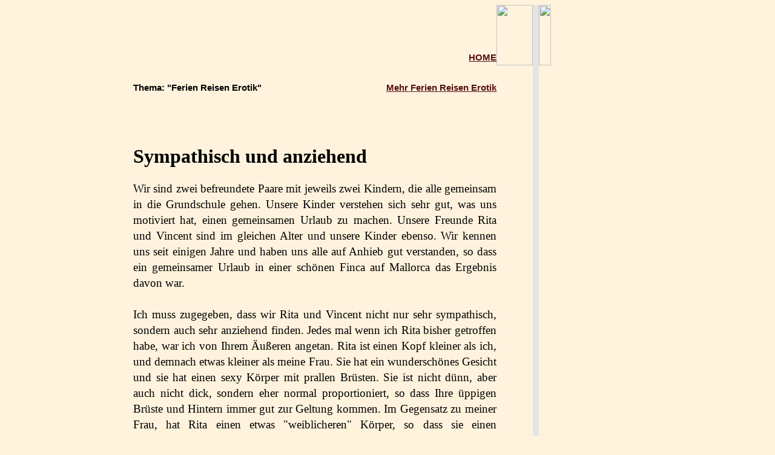

--- FILE ---
content_type: text/html
request_url: https://www.erotik-sexgeschichten.net/ferien-reisen-erotik/Sympathisch-und-anziehend.html
body_size: 9389
content:
<!DOCTYPE html>
<html>
<head>
<title>Ferien Reisen Erotik - Sympathisch und anziehend</title>
<meta name="description" content="Erotische Geschichten und Sexstories zu Sex in den Ferien und beim Reisen.">
<meta name="keywords" content="Sympathisch,anziehend,ferien,reisen,erotik sexgeschichten,erotische geschichten,sexgeschichten,erotikgeschichten,sexstories,kostenlos,">
<meta name="robots" content="index,follow">
<meta name="language" content="deutsch,de,at,ch">
<meta name=viewport content="width=device-width, initial-scale=1">
<meta name="siteinfo" content="https://www.erotik-sexgeschichten.net/robots.txt">
<link rel="shortcut icon" href="https://www.erotik-sexgeschichten.net/esg.ico">
<link href="../esg-story.css" rel="stylesheet" type="text/css">
</head>

<body link="#55120F" vlink="#55120F" text="#111111" bgcolor="#FFFFFF">
<div align="center">
			<table border="0" cellspacing="0" cellpadding="0" style="border-collapse: collapse" bordercolor="#111111" height="20">
		<tr>
			<td valign="top" colspan="2" height="60">
        <font face="Arial">        
<iframe name="I1" width="468" height="60" scrolling="no" frameborder=0 src="../zad/0OBENRotaMIX.html"></iframe>
        
        </font>
        
</td>
			<td valign="top" width="60" rowspan="8">
<img border="0" src="../images/pixtrans.gif" width="60" height="100"></td>
			<td valign="top" bgcolor="#E4E4E4" rowspan="8">
<img border="0" src="../images/pixtrans.gif" width="10" height="100"></td>
			<td valign="top" width="20" rowspan="8">
<img border="0" src="../images/pixtrans.gif" width="20" height="100"></td>
			<td width="150" valign="top" align="center" rowspan="8">
<iframe name="I3" width="150" height="6500" scrolling="no" frameborder=0 src="../zad/vertical_sys/0randompage.html"></iframe>
<br>
<br>
<iframe name="I6" width="150" height="1630" scrolling="no" frameborder=0 src="../zad/vertical_sys/0randompage.html"></iframe>
</td>
	</tr>		
		<tr>
			<td valign="top" height="20">
<p align="center">&nbsp;</td>
			<td valign="top" height="20">
                <p align="right" class="StoryLink-Thema-11pt-bold">
                <img border="0" src="../images/pfeil_rot-sm.gif" width="7" height="11"><a href="../index.html">HOME</a></td>
	</tr>		
		<tr>
			<td valign="top" height="20">
<p class="StoryLink-Thema-11pt-bold"><b>Thema:</b> &quot;Ferien Reisen Erotik&quot;<td valign="top" height="20">
<p align="right" class="StoryLink-Thema-11pt-bold">
<a href="mehr_ferien-reisen-erotik.html">Mehr Ferien Reisen Erotik</a></td>
	</tr>		
		<tr>
			<td valign="top" height="20">
<p align="center">&nbsp;</td>
			<td valign="top" height="20">
<p align="center">&nbsp;</td>
	</tr>		
		<tr>
			<td valign="top" colspan="2" width="600">
<h1 class="StoryTitel-H1-24pt-bold">Sympathisch und anziehend</h1>
			<p align="justify" class="StoryText-13pt-norm">Wir sind zwei 
			befreundete Paare mit jeweils zwei Kindern, die alle gemeinsam in 
			die Grundschule gehen. Unsere Kinder verstehen sich sehr gut, was 
			uns motiviert hat, einen gemeinsamen Urlaub zu machen. Unsere 
			Freunde Rita und Vincent sind im gleichen Alter und unsere Kinder 
			ebenso. Wir kennen uns seit einigen Jahre und haben uns alle auf 
			Anhieb gut verstanden, so dass ein gemeinsamer Urlaub in einer 
			sch�nen Finca auf Mallorca das Ergebnis davon war.<br>
			<br>
			Ich muss zugegeben, dass wir Rita und Vincent nicht nur sehr 
			sympathisch, sondern auch sehr anziehend finden. Jedes mal wenn ich 
			Rita bisher getroffen habe, war ich von Ihrem �u�eren angetan. Rita 
			ist einen Kopf kleiner als ich, und demnach etwas kleiner als meine 
			Frau. Sie hat ein wundersch�nes Gesicht und sie hat einen sexy 
			K�rper mit prallen Br�sten. Sie ist nicht d�nn, aber auch nicht 
			dick, sondern eher normal proportioniert, so dass Ihre �ppigen 
			Br�ste und Hintern immer gut zur Geltung kommen. Im Gegensatz zu 
			meiner Frau, hat Rita einen etwas &quot;weiblicheren&quot; K�rper, so dass sie 
			einen wundersch�nen Kontrast bildet und ich wohl auch deswegen diese 
			sehr frauliche Figur anziehend finde.<br>
			<br>
			Meine heimliche Schw�rmerei f�r Rita endet nun mit diesem gemeinsam 
			Urlaub hoffentlich auf dem H�hepunkt. Ein sch�ner Sommerurlaub in 
			einer gemeinsamen Finca mit Pool und nahegelegenen Strand scheint 
			perfekt zu sein, da ich Rita nun noch besser bewundern kann. Ich 
			stelle sie mir schon seit Wochen in Badekleidung vor und werde bei 
			dem Gedanken immer sehr erregt.<br>
			<br>
			Endlich ist der Tag der Abreise gekommen. Unser Flug geht gegen 
			Mittag, so dass wir die Finca noch am Nachmittag beziehen k�nnen. 
			Obwohl wir schwer bepackt sind, verl�uft der Flug und die 
			entsprechende Anreise optimal. Als wir p�nktlich zum Bezug an der 
			Finca ankommen sind, sehen wir, dass die Bilder im Internet genau 
			die Beschreibung wiedergeben. Da unser Domizil sehr symmetrisch 
			aufgebaut ist, haben wir die Zimmeraufteilung sehr einfach im 
			Vorhinein vornehmen k�nnen. Im Erdgeschoss befindet sich der 
			Wohnraum und zwei gleichgro�e Schlafzimmer, die jeweils wir Eltern 
			beziehen werden. Im ersten Geschoss sind neben einem Badezimmer noch 
			zwei Schlafr�ume, die jeweils unsere Kinder nutzen k�nnen.<br>
			<br>
			Kaum angekommen, wollen wir alle die letzten Sonnenstrahl noch 
			nutzen und packen die n�tigsten Sachen aus um noch schnell den Pool 
			zu testen. Wir M�nner entschlie�en uns mit den Kindern schnell an 
			den Pool zu gehen, und die Frauen verstauen die n�tigsten Sachen in 
			den Schr�nken. Der Pool ist genauso wie die Finca sehr privat 
			gelegen, so dass wir alle dort ungest�rt planschen k�nnen. Der Pool 
			ist wohl temperiert und wir springen mit den Kindern in das k�hle 
			Nass. Unsere Kinder sind von der Vorstellung den ganzen Tag 
			gemeinsam zu spielen begeistert und freuen sich auf die n�chste 
			Woche.<br>
			<br>
			W�hrend wir noch unsere Kinder im Pool beaufsichtigen, kommen gerade 
			unsere Damen nach und nach zum Pool. Meine Frau hat sich f�r den 
			Urlaub noch neue Badew�sche besorgt. Sie tr�gt ihren neuen wei�en 
			Bikini, der ihre schlanke Figur sehr gut zur Geltung bringt. Meine 
			Frau ist sehr sportlich und achtet sehr auf ihre schlanke Figur. Sie 
			hat im Gegensatz zu Rita lediglich A-Br�ste, die f�r mich aber 
			trotzdem sehr sexy sind. Kurze Zeit sp�ter kommt auch Rita endlich 
			zu uns an den Pool. Wie ich zu meinem Vergn�gen feststelle, tr�gt 
			sie jedoch nur ein knappes Bikinih�schen und kommt ansonsten oben 
			ohne. Ich kann meinen Blick nicht von den prallen Br�sten, oder soll 
			ich besser Titten sagten, abwenden. Meine k�hnsten Tr�ume werden 
			wahr. Diese traumhaften C-Titten wanken bei jeder Bewegung.<br>
			<br>
			Auch Vincent und meine Frau bemerken nun die barbusige Rita. Da alle 
			Blicke auf sie gerichtet sind, scheint sie ihr Outfit kommentieren 
			zu m�ssen: &quot;Ich konnte leider mein Bikinioberteil auf die Schnelle 
			nicht finden. Und, da wir hier unter uns sind, wollte ich die Gunst 
			der Stunde nutzen um noch vor Sonnenuntergang an den Pool zu 
			kommen.&quot;<br>
			<br>
			Niemand hatte etwas dagegen. Und es war Vincent, der quasi seinen 
			Segen gegeben hat, der nur &quot;Komm zu uns. Das Wasser ist genau 
			richtig.&quot; darauf antwortete. Somit spielten wir die n�chste Stunde 
			gemeinsam mit den Kindern im Wasser und unterhielten uns, und 
			freuten uns schon auf die n�chsten gemeinsamen Tage.<br>
			<br>
			Da der Abend immer n�her kam, entschieden Vincent und ich, uns dazu 
			noch im Ort schnell Abendessen und Fr�hst�ck f�r morgen zu besorgen. 
			Wir zogen uns schnell um und fuhren gemeinsam los. Wir fanden 
			schnell einen Supermarkt und kauften die wichtigsten Lebensmittel um 
			f�r heute Abend zu grillen und morgen fr�h etwas zum st�rken zu 
			haben.<br>
			<br>
			Da wir M�nner &quot;gejagt&quot; hatten, haben die Frauen sich bereit erkl�rt 
			das Essen zu zubereiten. Vincent und ich haben die Freizeit genutzt 
			um das lokale Bier zu testen und legten uns mit dem gek�hlten Bier 
			an den Pool. Nach zwei Bieren war das Abendessen zubereitet. Da es 
			noch angenehm warm war, haben die Kinder drau�en den Tisch gedeckt. 
			Wir sa�en nun alle am Tisch im Patio. Es gab zwei leckere Salate und 
			die Frauen haben das Fleisch gegrillt, welches wir zuvor besorgt 
			hatten. Meine Frau lud zuerst den Kindern jeweils H�hnchenschenkel 
			auf den Tellern, die neben den Salaten auch Pommes zur Auswahl 
			hatten. Als sie mit der Fleischplatte bei mir war, stellte sie eine 
			rhetorische Frage: &quot;Schenkel oder Brust?&quot; und beantwortete diese 
			bevor ich die Gelegenheit hatte: &quot;Na ja, die Antwort ist ja klar, 
			jedenfalls so wie Du heute Rita angestarrt hast.&quot;. Im gleichen 
			Moment, gab sie mir ein St�ck H�hnchenbrust auf den Teller. Durch 
			die Biere, die bei der W�rme ihre Wirkung entfalteten, antwortete 
			ich un�berlegt: &quot;Die haben aber eher deine Gr��e anstatt die von 
			Rita.&quot; und erntete daf�r einen markdurchdringenden, kommentarlosen 
			Blick meiner Ehefrau. Aus Scham wagte ich nicht meinen Blick auf 
			Vincent oder geschweige Rita zu werfen und trank erstmal mein Bier 
			aus.<br>
			<br>
			Die Stimmung wurde dadurch alles andere als getr�bt, und Rita 
			versuchte das Thema von ihren Titten abzulenken, indem sie nach 
			unseren Pl�nen f�r morgen fragte. Meine Frau schlug vor, den 
			nahegelegenen Strand zu erkunden, dem wir alle beipflichteten.<br>
			<br>
			Nach der anstrengenden Reise und dem ausgiebigen tollen im Pool 
			waren wir alle m�de und gingen fr�h ins Bett. Wir packten noch die 
			restlichen Sachen aus den Koffern und schliefen alle schnell ein. Am 
			folgenden Morgen wurden wir fr�h von den ersten Sonnenstrahlen 
			geweckt. Als meine Frau und ich aus dem Schlafzimmer in den 
			Wohnbereich kamen, war Vincent schon dort und bereitete das 
			Fr�hst�ck vor. &quot;Wie m�gt ihr Eure Eier&quot;, fragt er als Begr��ung. 
			Meine Frau antwortete keck: &quot;Am liebsten unbehaart.&quot;.<br>
			<br>
			Meine Frau ist sexuell mir gegen�ber schon immer sehr offen und 
			nimmt kein Blatt vor den Mund, aber ich war sehr �berrascht, dass 
			sie auch unseren Freunden gegen�ber so anz�glich war. Ich war jedoch 
			froh, dass nach meinem gestrigen Kommentar, ich nun nicht mehr der 
			alleinige Buhmann war, sondern wir drei �ber den Witz schmunzeln 
			konnten.<br>
			<br>
			In dem Moment kam Rita aus dem Schlafzimmer. Sie hatten noch ihre 
			Nachtw�sche an, eine sehr kurze Shorts, die einen herrlichen Blick 
			auf ihre Schenkel freigab und ein eng anliegendes T-Shirt, welches 
			durch ihre Br�ste sich sehr spannt. Meine Vorstellungen aus der 
			Vorurlaubszeit wurden mehr als �bertroffen.<br>
			<br>
			Nach dem Fr�hst�ck sprachen wir nochmals den heutigen Tagesplan 
			durch. Rita musste jedoch die Euphorie eines gemeinsamen 
			Strandbesuchs bremsen: &quot;Ich habe leider immer noch nicht mein 
			Bikinioberteil gefunden.&quot;, war ihre Aussage. &quot;Ich bleibe dann heute 
			erstmal hier am Pool und werde dann wohl mal im Dorf nach einem 
			Oberteil suchen&quot;, schlug sie vor. Aber sie wollte uns und den 
			Kindern auch nicht den Tag damit ruinieren und schlug vor &quot;Aber, ihr 
			k�nnt ja gerne schon mal den Strand erkunden. Ich kann mich dann 
			auch um das Essen k�mmern, da ihr bestimmt nachher ausgehungert 
			wiederkommt.&quot;.<br>
			<br>
			Da Vincent und ich, jedoch nur einen schnellen Einkauf mit den 
			n�tigsten Sachen erledigt haben, schlug ich etwas uneigenn�tzig vor, 
			dass ich gerne dann den Einkauf erledigen kann und Rita beim 
			zubereiten helfen werde. Meine Frau und Vincent stimmten dem 
			Vorschlag zun�chst unsicher zu, da unsere Kinder aber gerne an den 
			Strand wollten, stimmten alle dem Plan zu.<br>
			<br>
			Als uns die Strandg�nger verlie�en, schlug ich Rita vor direkt mal 
			ins Dorf zu fahren, und dass sie ja gerne in der Zwischenzeit das 
			Wetter genie�en kann. Sie stimmte meinem Vorschlag zu, so dass wir 
			uns verabschiedeten.<br>
			<br>
			W�hrend des Einkaufs musste ich st�ndig an das gestrige Badeoutfit 
			von Rita denken, und freute mich schon auf die verbliebenen 
			gemeinsamen Stunden in der Finca ohne die anderen um uns herum. Als 
			ich mit den Eink�ufen wiederkam, sah ich das Rita gerade am Pool 
			lag. Sie hatte es sich auf einer Liege in der Sonne gem�tlich 
			gemacht und schien gerade zu schlafen, jedenfalls regte sie sich 
			nicht als ich ankam. Ich wollte sie nicht st�ren, so dass ich die 
			Eink�ufe verstaute und dann mich im Schlafzimmer f�r den Pool umzog.<br>
			<br>
			Gerade als ich den Poolbereich betrat, sah ich, dass Rita nun 
			komplett nackt auf der Liege lag. Sie lag auf dem Bauch, so dass ich 
			nun ihren prallen, nackten Po in natura sah. Bei dem Anblick musste 
			ich jedoch an eine etwas derbere Beschreibung denken. Es war kein 
			s��er Apfelpo wie bei meiner Frau, sondern ein praller Arsch. In 
			Pornos w�rde man diesen wohl als &quot;geilen Fickarsch&quot; titulieren und 
			genau daran musste ich denken. Ob Rita sich wohl in den Arsch ficken 
			l�sst?<br>
			<br>
			Rita holte mich jedoch schnell aus meinen Tagtr�umen in dem sie mich 
			herzlich begr��te: &quot;Hallo, Du kommst genau richtig. Kannst Du mir 
			den R�cken eincremen bevor ich einen Sonnenbrand bekomme?&quot;<br>
			<br>
			&quot;Ja, sehr gerne&quot;, antwortete ich und fragte nach der Sonnencreme. 
			Sie zeigte mir neben der Liege die Sonnencreme und ich konnte direkt 
			mit meinen H�nden die samtweiche Haut von Rita eincremen. Ich genoss 
			es scheinbar ebenso wie Rita, da ich sie mehr massierte als 
			streichelte. Ich begann am Nacken, ging vom oberen R�cken zum 
			unteren �ber, und massierte dann sehr ausgiebig ihre prallen Beine. 
			Ihre Oberschenkel waren sehr fleischig und ich wurde alleine beim 
			Einmassieren der Sonnencreme immer geiler. Kurz bevor ich die Beine 
			zu Ende eingecremt hatte, bat mich Rita auch ihren Po einzucremen: 
			&quot;Da scheint ja sonst nie die Sonne. Bist Du so lieb und k�mmerst 
			Dich bitte um ihn?&quot;, bat sie mich. Dieser Aufforderung kam ich nur 
			zu gerne nach und spritzte viel Sonnencreme auf ihre Pobacken. Ich 
			massierte ihren Po mit einer wahren Hingabe. Dieser Arsch f�hlt sich 
			umwerfend an. Ich stelle mir dabei vor, wie Vincent wohl beim Sex 
			diesen Hintern knetet, und immer wieder leichte Schl�ge beim ficken 
			gibt. Wie es sich wohl anf�hlt und anh�rt, wenn Vincent Rita 
			Doggystyle fickt. Wie laut es wohl klatscht, wenn er immer fester 
			sie fickt und der pralle Hintern immer mehr in Wallung kommt.<br>
			<br>
			Ich merke, wie meine Gedanken und die Massage der Pobacken meine 
			Geilheit steigern. Meine Hose spannt sich immer mehr und mein 
			steifer Penis ist nun nicht mehr �bersehbar. Ich bin froh, dass Rita 
			auf dem Bauch liegt, und massiere nun nicht nur ihre Backen sondern 
			fange auch an die Creme in die Ritze zu massieren. &quot;Ja hallo&quot;, ruft 
			Rita nur erstaunt aus, als ich sie immer unsittlicher ber�hre. Ich 
			f�hle mich ertappt und beende meine Massage und antworte nur knapp 
			&quot;Bitte sehr.&quot;.<br>
			<br>
			In dem Moment dreht sich Rita auf der Liege zu mir um und ich starre 
			direkt auf ihre prallen Titten. Sie schaut mir zuerst in die Augen, 
			aber ihr Blick wandert schnell an mir runter, so dass sie wohl auch 
			meinen Steifen erkennen muss. &quot;Da Du doch gerade schon Sonnencreme 
			an den H�nden hast, kannst Du mich bitte auch vorne eincremen?&quot;, 
			fragt sie mich. Ich schaue sie irritiert an, und antworte nur 
			&quot;Liebend gerne.&quot; und dr�cke mehr Sonnencreme aus der Flasche in 
			meine Hand.<br>
			<br>
			Ich beginne nun zun�chst beim Bauch und habe dabei volle Sicht auf 
			die prallen Br�ste und auf ihre Scham. Rita ist total blank rasiert. 
			Diese nackte Spalte sieht einfach traumhaft aus. Auch wenn man Dank 
			des Internets schon viele blanke Muschis gesehen hat, ist der 
			Anblick live immer wieder bet�rend. In meiner Vorstellung, konnte 
			ich mich nie entscheiden, ob Rita ordin�r buschig, verspielt 
			teil-rasiert mit einem kleinen Streifen oder m�dchenhaft blank 
			rasiert ist. Nun wusste ich es. Und, es war die geilste der drei 
			Varianten.<br>
			<br>
			Rita hatte ihre Augen geschlossen und schien meine Massage zu 
			genie�en. Ich widmete mich sehr ausgiebig ihren Bauch, da ich mich 
			nicht traute weder ihre Br�ste noch ihrer Spalte zu nahe zu kommen. 
			Anfassen war f�r mich tabu, so dass nur meine Augen den Anblick 
			genossen. Da ich mich sehr lange um den Bauch und die Taille 
			k�mmerte, forderte Rita mich auch auf ihre Br�ste einzucremen: 
			&quot;Vergiss bitte nicht meine Br�ste, die sind auch 
			sonnen-empfindlich&quot;, gab sie mir zu bedenken.<br>
			<br>
			Brav wie ich nun mal bin, habe ich nat�rlich ihren Wunsch erf�llt. 
			Ich nahm wieder etwas Sonnencreme und tr�ufelte diese auf die 
			herrlichen Titten. Ich massierte dann beidseitig die pr�chtigen 
			Glocken ein. Da es mir und scheinbar auch Rita gut gefiel, f�hrte 
			ich es sehr ausf�hrlich durch. Ihre Nippel standen dabei immer 
			st�rker ab und wurden richtig hart. Auch in meiner Hose wurde es nun 
			enger und ich sp�rte wie mein Schwanz ebenfalls hart war.<br>
			<br>
			Rita bat mich nun auch um die letzte Stelle: &quot;Ich trage sonst ja ein 
			H�schen, welches mich vor der Sonne sch�tzt. Aber da ich schon eh 
			mein Oberteil nicht gefunden habe, und ich hier ganz alleine war, 
			sah ich keine Einw�nde FKK zu machen. Kannst du mich bitte noch 
			weiter eincremen? Bist du ein Schatz??&quot;<br>
			<br>
			&quot;Nat�rlich&quot;, antwortete ich, da man so eine Bitte wohl kaum ablehnen 
			kann. &quot;Wenn Du schon ungesch�tzt haarlos bist, dann solltest Du ja 
			wenigstens Creme abbekommen.&quot;, antwortete ich verlegen und merkte 
			erst nach dem Beenden des Satzes, dass ich zu tief im Kaninchenbau 
			war. Ich nahm die Sonnencreme und tr�ufelte wieder etwas Creme auf 
			die Haut. Da ich durch meine zu intime Beobachtung nun etwas zu 
			aufgeregt war, passiert das Malheur, so dass ich zu viel Creme aus 
			der Tube holte. Mit einem &quot;Hoppla&quot; begann ich die Creme nun 
			einzureiben.<br>
			<br>
			Da ich eindeutig zu viel Creme aufgetragen hatte, musste ich sehr 
			gro�fl�chig die Creme verteilen, damit sie �berhaupt einziehen 
			konnte. Obwohl ich eigentlich nur den oberen Teil der Bikinizone 
			eincremen wollte, war ich nun gen�tigt den kompletten Bereich zu 
			bearbeiten. Ich streichelte die Schamlippen und kam ihrer Spalte 
			immer n�her. Auch ihren Kitzler massierte ich sehr ausgiebig und mit 
			einem guten Druck, damit die Creme eine Chance hatte einzuziehen. 
			Nat�rlich gefiel es mir diese wundersch�ne Frau an ihren intimsten 
			Stellen zu ber�hren, aber es war doch sehr befremdlich. Jedenfalls 
			zun�chst. Da Rita aber auch gefallen fand und es durch leises 
			st�hnen auch verkennen lie�, machte ich gerne weiter und wurde immer 
			forscher.<br>
			<br>
			&quot;Vincent und ich m�gen es optisch einfach lieber, wenn es blitze 
			blank ist. Und, au�erdem bekommt man keine Haare beim lecken in den 
			Mund.&quot;, stellte Rita den praktischen Aspekt hinterher. Anscheinend 
			wollte sie vom erotischen Aspekt ablenken, doch der Gedanke Rita zu 
			lecken, f�hrte zum Gegenteil und mein Kopfkino startete den n�chsten 
			Film. Ich fragte mich, wie ihre Fotze wohl schmeckt. Ihre Lippen 
			waren durch die Massage gut durchblutet und sahen sehr einladend 
			aus. Beim Gedankenspiel wurden meine Finger unwillk�rlich forscher 
			und meine �u�erliche Muschi-Massage ging nun zum fingern der Muschi 
			�ber. Bei jedem Reiben glitt mein Zeigefinger langsam weiter und 
			weiter in die nun feuchte Spalte von Rita. Es war nicht nur die 
			Creme, die die Feuchtigkeit erzeugte, sondern der Saft von Rita half 
			als Gleitmittel beim Petting.<br>
			<br>
			Ritas immer lauter und schneller werdendes St�hnen brachte mich 
			zur�ck in die Realit�t. Erst langsam merkte ich, dass ich Rita derbe 
			fingerte und sie nun auch selbst an ihren Titten Hand anlegte. Sie 
			massierte und zwirbelte ihre Nippel, und bewegte ihr Becken 
			rhythmisch zu meinen Fingern. Ich erschrak als ich mein Handeln nun 
			vollends bemerkte und glitt mit meinem Finger aus ihrer Muschi. Doch 
			Rita beschwerte sich direkt bei mir: &quot;Du willst doch jetzt nicht 
			aufh�ren, und mich hier so unbefriedigt liegen lassen, wo ich kurz 
			vor einem geilen Orgasmus bin?&quot;, fragte sie mich.<br>
			<br>
			In der Tat bin ich schon zu weit gegangen und der Punkt an dem eine 
			R�ckkehr noch m�glich w�re, war eindeutig �berschritten. Somit gab 
			ich mich der Situation hin und schob meinen Finger in die feuchte 
			Pussy von Rita. Ich entschied mich die Situation voll auszukosten 
			und Rita ihren verdienten H�hepunkt zu geben und streichelte mir der 
			anderen Hand ihre rechte Brust. Erst sanft und dann immer fordernder 
			und fester streichelte ich �ber ihre prallen Titten. Die steifen 
			Nippel hatten nun eine extra Behandlung verdient und ich nahm auch 
			meinen Mund zur Hilfe und liebkoste nun auch mit meinem Mund die 
			linke Brust. Erst leckte ich sanft �ber den Warzenhof, leckte ihre 
			Nippel und wurde dann mit leichten Knabbereien immer wilder. Rita 
			quittierte dies mit weiteren St�hnern. Sie b�umte sich immer mehr 
			auf und schien wohl kurz vorm H�hepunkt zu sein. Ich schob einen 
			weiteren Finger in ihre Lustspalte und fingerte sie immer schneller 
			und st�rker. Sie dr�ckte dabei ihre Beine zusammen und wollte nun 
			auch den letzten Nachdruck zum Orgasmus geben. Nur wenig sp�ter kam 
			es ihr auch und sie schrie ihre Lust immer lauter und lauter hinaus.<br>
			<br>
			Ich war froh, dass wir hier auf der Finca alleine waren und es auch 
			keine Nachbarn in der H�rreichweite gab, so dass wir ungest�rt dem 
			Liebesspiel nachgehen konnten und Rita sich ohne Scham ihrer Lust 
			hingeben konnte. Ich war selbst vor Freude erf�llt, dass ich Rita 
			einen herrlichen Orgasmus bescheren konnte und gab ihr zum Abschluss 
			einen dicken Schmatzer, auf den sie gleich mit eigenen K�ssen 
			reagierte. Sie spielte mit ihren Lippen und Zunge gekonnt an meiner 
			Lippe und ich �ffnete reflexartig meinen Mund zum wilden 
			Zungenspiel.<br>
			<br>
			Ich konnte es immer nicht glauben. Nicht nur habe ich innerhalb der 
			ersten Stunde Rita in knapper Badebekleidung gesehen, sondern auch 
			oben ohne. Gestern hatte ich schon mehr bekommen als ich vorher in 
			meinen feuchten Gedanken erhofft hatte. Das FKK baden, war noch die 
			Kirsche auf dem Kuchen, hatte ich vorhin noch gedacht. Das ich 
			unsere gemeinsame Freundin nun auch zum Orgasmus gefingert habe, 
			w�re mir im Traum nicht eingefallen. Ich sp�rte wie mein Schwanz 
			noch immer hart wie Stein gegen die Badehose dr�ckte. Rita fasste in 
			just diesem Moment an meinen Schwanz, beendete den Zungenkuss und 
			rannte nackt zum Pool. &quot;Komm mit&quot;, rief sie, bevor sie zur 
			&quot;Arschbombe&quot; abhob und ins erfrischende Nass sprang.</p>
						<p></p>
		<p></p>
		</div>
</td>
	</tr>		
		<tr>
			<td valign="top" colspan="2" width="600">
<p align="right" class="StoryLink-Thema-11pt-bold">
<a href="mehr_ferien-reisen-erotik.html">Mehr Ferien Reisen Erotik</a></td>
	</tr>		
		<tr>
			<td valign="top" colspan="2" width="600">
                <p align="right" class="StoryLink-Thema-11pt-bold">
                <img border="0" src="../images/pfeil_rot-sm.gif" width="7" height="11"><a href="../index.html">HOME</a></td>
	</tr>		
		<tr>
			<td valign="top" colspan="2" height="60">
        <font face="Arial">
      
<iframe name="I2" width="468" height="60" scrolling="no" frameborder=0 src="../zad/0UNTENRotaMIX.html"></iframe>
        
        </font>
        
</td>
	</tr>		
	</table>
	</div>
            <div align="center">
              <table border="0" cellpadding="0" style="border-collapse: collapse" bordercolor="#111111" width="840">
                <tr>
                  <td height="20">
                  <p align="center">
                  <iframe name="I5" width="1" height="1" scrolling="no" frameborder=0 src="../zad/0.html">
                  </iframe></td>
                </tr>
                <tr>
                  <td height="20">
                  <p align="center">
<!-- Start of StatCounter Code -->
<script type="text/javascript">
var sc_project=3885680; 
var sc_invisible=1; 
var sc_security="3df20c7f"; 
</script>
<script type="text/javascript"
src="https://www.statcounter.com/counter/counter.js"
async></script>
<noscript><div class="statcounter"><a title="Web Analytics"
href="http://statcounter.com/" target="_blank"><img
class="statcounter"
src="//c.statcounter.com/3885680/0/3df20c7f/1/" alt="Web
Analytics"></a></div></noscript>
<!-- End of Statcounter Code -->
                  </td>
                </tr>
                <tr>
                  <td height="50">
                  <p align="center">&nbsp;</td>
                </tr>
                </table>
              </div>
  	</body>

</html>

--- FILE ---
content_type: text/css
request_url: https://www.erotik-sexgeschichten.net/esg-story.css
body_size: 185
content:
body {
    	background-color: #FFF3DD; 
    	scrollbar-face-color: #00D900; scrollbar-arrow-color: #000000; scrollbar-base-color: #00D900
}
A:link {
	COLOR: #55120F; TEXT-DECORATION: underline
}
A:visited {
	COLOR: #55120F; TEXT-DECORATION: underline
}
A:active {
	COLOR: #55120F; TEXT-DECORATION: underline
}
A:hover {
	COLOR: #008000; TEXT-DECORATION: underline
}
.StoryTitel-H1-24pt-bold {
	FONT-WEIGHT: bold; FONT-SIZE: 24pt; COLOR: #000000; LINE-HEIGHT: 120%; FONT-STYLE: normal; FONT-FAMILY: Times New Roman
}
.StoryText-13pt-norm {
	FONT-WEIGHT: normal; FONT-SIZE: 14pt; COLOR: #000000; LINE-HEIGHT: 140%; FONT-STYLE: normal; FONT-FAMILY: Times New Roman
}
.StoryLink-Thema-11pt-bold {
	FONT-WEIGHT: bold; FONT-SIZE: 11pt; COLOR: #000000; LINE-HEIGHT: 120%; FONT-STYLE: normal; FONT-FAMILY: Arial, sans-serif
}
.StoryIndex-Thema-11pt-norm {
	FONT-WEIGHT: normal; FONT-SIZE: 12pt; COLOR: #000000; LINE-HEIGHT: 180%; FONT-STYLE: normal; FONT-FAMILY: Arial, sans-serif
}
.Titel-24pt-bold {
	FONT-WEIGHT: bold; FONT-SIZE: 24pt; COLOR: #000000; LINE-HEIGHT: 120%; FONT-STYLE: normal; FONT-FAMILY: Arial, sans-serif
}
.Titel-15pt-bold {
	FONT-WEIGHT: bold; FONT-SIZE: 15pt; COLOR: #000000; LINE-HEIGHT: 120%; FONT-STYLE: normal; FONT-FAMILY: Arial, sans-serif
}
.Titel-8pt-bold {
	FONT-WEIGHT: bold; FONT-SIZE: 8pt; COLOR: #000000; LINE-HEIGHT: 120%; FONT-STYLE: normal; FONT-FAMILY: Arial, sans-serif
}